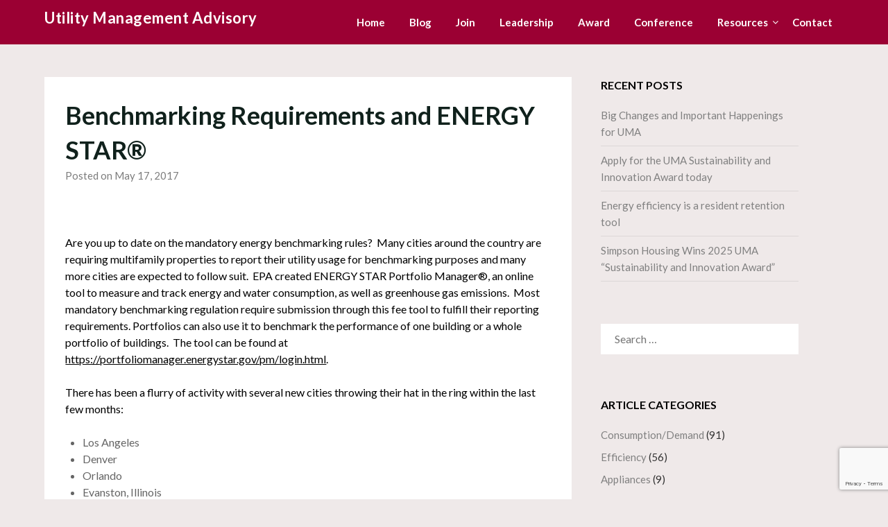

--- FILE ---
content_type: text/html; charset=utf-8
request_url: https://www.google.com/recaptcha/api2/anchor?ar=1&k=6LezVp8aAAAAAFymt6WmsYW1DWL98hjRo1GBr1aY&co=aHR0cHM6Ly91bWFkdmlzb3J5Lm9yZzo0NDM.&hl=en&v=PoyoqOPhxBO7pBk68S4YbpHZ&size=invisible&anchor-ms=20000&execute-ms=30000&cb=lvab69oj3epy
body_size: 48532
content:
<!DOCTYPE HTML><html dir="ltr" lang="en"><head><meta http-equiv="Content-Type" content="text/html; charset=UTF-8">
<meta http-equiv="X-UA-Compatible" content="IE=edge">
<title>reCAPTCHA</title>
<style type="text/css">
/* cyrillic-ext */
@font-face {
  font-family: 'Roboto';
  font-style: normal;
  font-weight: 400;
  font-stretch: 100%;
  src: url(//fonts.gstatic.com/s/roboto/v48/KFO7CnqEu92Fr1ME7kSn66aGLdTylUAMa3GUBHMdazTgWw.woff2) format('woff2');
  unicode-range: U+0460-052F, U+1C80-1C8A, U+20B4, U+2DE0-2DFF, U+A640-A69F, U+FE2E-FE2F;
}
/* cyrillic */
@font-face {
  font-family: 'Roboto';
  font-style: normal;
  font-weight: 400;
  font-stretch: 100%;
  src: url(//fonts.gstatic.com/s/roboto/v48/KFO7CnqEu92Fr1ME7kSn66aGLdTylUAMa3iUBHMdazTgWw.woff2) format('woff2');
  unicode-range: U+0301, U+0400-045F, U+0490-0491, U+04B0-04B1, U+2116;
}
/* greek-ext */
@font-face {
  font-family: 'Roboto';
  font-style: normal;
  font-weight: 400;
  font-stretch: 100%;
  src: url(//fonts.gstatic.com/s/roboto/v48/KFO7CnqEu92Fr1ME7kSn66aGLdTylUAMa3CUBHMdazTgWw.woff2) format('woff2');
  unicode-range: U+1F00-1FFF;
}
/* greek */
@font-face {
  font-family: 'Roboto';
  font-style: normal;
  font-weight: 400;
  font-stretch: 100%;
  src: url(//fonts.gstatic.com/s/roboto/v48/KFO7CnqEu92Fr1ME7kSn66aGLdTylUAMa3-UBHMdazTgWw.woff2) format('woff2');
  unicode-range: U+0370-0377, U+037A-037F, U+0384-038A, U+038C, U+038E-03A1, U+03A3-03FF;
}
/* math */
@font-face {
  font-family: 'Roboto';
  font-style: normal;
  font-weight: 400;
  font-stretch: 100%;
  src: url(//fonts.gstatic.com/s/roboto/v48/KFO7CnqEu92Fr1ME7kSn66aGLdTylUAMawCUBHMdazTgWw.woff2) format('woff2');
  unicode-range: U+0302-0303, U+0305, U+0307-0308, U+0310, U+0312, U+0315, U+031A, U+0326-0327, U+032C, U+032F-0330, U+0332-0333, U+0338, U+033A, U+0346, U+034D, U+0391-03A1, U+03A3-03A9, U+03B1-03C9, U+03D1, U+03D5-03D6, U+03F0-03F1, U+03F4-03F5, U+2016-2017, U+2034-2038, U+203C, U+2040, U+2043, U+2047, U+2050, U+2057, U+205F, U+2070-2071, U+2074-208E, U+2090-209C, U+20D0-20DC, U+20E1, U+20E5-20EF, U+2100-2112, U+2114-2115, U+2117-2121, U+2123-214F, U+2190, U+2192, U+2194-21AE, U+21B0-21E5, U+21F1-21F2, U+21F4-2211, U+2213-2214, U+2216-22FF, U+2308-230B, U+2310, U+2319, U+231C-2321, U+2336-237A, U+237C, U+2395, U+239B-23B7, U+23D0, U+23DC-23E1, U+2474-2475, U+25AF, U+25B3, U+25B7, U+25BD, U+25C1, U+25CA, U+25CC, U+25FB, U+266D-266F, U+27C0-27FF, U+2900-2AFF, U+2B0E-2B11, U+2B30-2B4C, U+2BFE, U+3030, U+FF5B, U+FF5D, U+1D400-1D7FF, U+1EE00-1EEFF;
}
/* symbols */
@font-face {
  font-family: 'Roboto';
  font-style: normal;
  font-weight: 400;
  font-stretch: 100%;
  src: url(//fonts.gstatic.com/s/roboto/v48/KFO7CnqEu92Fr1ME7kSn66aGLdTylUAMaxKUBHMdazTgWw.woff2) format('woff2');
  unicode-range: U+0001-000C, U+000E-001F, U+007F-009F, U+20DD-20E0, U+20E2-20E4, U+2150-218F, U+2190, U+2192, U+2194-2199, U+21AF, U+21E6-21F0, U+21F3, U+2218-2219, U+2299, U+22C4-22C6, U+2300-243F, U+2440-244A, U+2460-24FF, U+25A0-27BF, U+2800-28FF, U+2921-2922, U+2981, U+29BF, U+29EB, U+2B00-2BFF, U+4DC0-4DFF, U+FFF9-FFFB, U+10140-1018E, U+10190-1019C, U+101A0, U+101D0-101FD, U+102E0-102FB, U+10E60-10E7E, U+1D2C0-1D2D3, U+1D2E0-1D37F, U+1F000-1F0FF, U+1F100-1F1AD, U+1F1E6-1F1FF, U+1F30D-1F30F, U+1F315, U+1F31C, U+1F31E, U+1F320-1F32C, U+1F336, U+1F378, U+1F37D, U+1F382, U+1F393-1F39F, U+1F3A7-1F3A8, U+1F3AC-1F3AF, U+1F3C2, U+1F3C4-1F3C6, U+1F3CA-1F3CE, U+1F3D4-1F3E0, U+1F3ED, U+1F3F1-1F3F3, U+1F3F5-1F3F7, U+1F408, U+1F415, U+1F41F, U+1F426, U+1F43F, U+1F441-1F442, U+1F444, U+1F446-1F449, U+1F44C-1F44E, U+1F453, U+1F46A, U+1F47D, U+1F4A3, U+1F4B0, U+1F4B3, U+1F4B9, U+1F4BB, U+1F4BF, U+1F4C8-1F4CB, U+1F4D6, U+1F4DA, U+1F4DF, U+1F4E3-1F4E6, U+1F4EA-1F4ED, U+1F4F7, U+1F4F9-1F4FB, U+1F4FD-1F4FE, U+1F503, U+1F507-1F50B, U+1F50D, U+1F512-1F513, U+1F53E-1F54A, U+1F54F-1F5FA, U+1F610, U+1F650-1F67F, U+1F687, U+1F68D, U+1F691, U+1F694, U+1F698, U+1F6AD, U+1F6B2, U+1F6B9-1F6BA, U+1F6BC, U+1F6C6-1F6CF, U+1F6D3-1F6D7, U+1F6E0-1F6EA, U+1F6F0-1F6F3, U+1F6F7-1F6FC, U+1F700-1F7FF, U+1F800-1F80B, U+1F810-1F847, U+1F850-1F859, U+1F860-1F887, U+1F890-1F8AD, U+1F8B0-1F8BB, U+1F8C0-1F8C1, U+1F900-1F90B, U+1F93B, U+1F946, U+1F984, U+1F996, U+1F9E9, U+1FA00-1FA6F, U+1FA70-1FA7C, U+1FA80-1FA89, U+1FA8F-1FAC6, U+1FACE-1FADC, U+1FADF-1FAE9, U+1FAF0-1FAF8, U+1FB00-1FBFF;
}
/* vietnamese */
@font-face {
  font-family: 'Roboto';
  font-style: normal;
  font-weight: 400;
  font-stretch: 100%;
  src: url(//fonts.gstatic.com/s/roboto/v48/KFO7CnqEu92Fr1ME7kSn66aGLdTylUAMa3OUBHMdazTgWw.woff2) format('woff2');
  unicode-range: U+0102-0103, U+0110-0111, U+0128-0129, U+0168-0169, U+01A0-01A1, U+01AF-01B0, U+0300-0301, U+0303-0304, U+0308-0309, U+0323, U+0329, U+1EA0-1EF9, U+20AB;
}
/* latin-ext */
@font-face {
  font-family: 'Roboto';
  font-style: normal;
  font-weight: 400;
  font-stretch: 100%;
  src: url(//fonts.gstatic.com/s/roboto/v48/KFO7CnqEu92Fr1ME7kSn66aGLdTylUAMa3KUBHMdazTgWw.woff2) format('woff2');
  unicode-range: U+0100-02BA, U+02BD-02C5, U+02C7-02CC, U+02CE-02D7, U+02DD-02FF, U+0304, U+0308, U+0329, U+1D00-1DBF, U+1E00-1E9F, U+1EF2-1EFF, U+2020, U+20A0-20AB, U+20AD-20C0, U+2113, U+2C60-2C7F, U+A720-A7FF;
}
/* latin */
@font-face {
  font-family: 'Roboto';
  font-style: normal;
  font-weight: 400;
  font-stretch: 100%;
  src: url(//fonts.gstatic.com/s/roboto/v48/KFO7CnqEu92Fr1ME7kSn66aGLdTylUAMa3yUBHMdazQ.woff2) format('woff2');
  unicode-range: U+0000-00FF, U+0131, U+0152-0153, U+02BB-02BC, U+02C6, U+02DA, U+02DC, U+0304, U+0308, U+0329, U+2000-206F, U+20AC, U+2122, U+2191, U+2193, U+2212, U+2215, U+FEFF, U+FFFD;
}
/* cyrillic-ext */
@font-face {
  font-family: 'Roboto';
  font-style: normal;
  font-weight: 500;
  font-stretch: 100%;
  src: url(//fonts.gstatic.com/s/roboto/v48/KFO7CnqEu92Fr1ME7kSn66aGLdTylUAMa3GUBHMdazTgWw.woff2) format('woff2');
  unicode-range: U+0460-052F, U+1C80-1C8A, U+20B4, U+2DE0-2DFF, U+A640-A69F, U+FE2E-FE2F;
}
/* cyrillic */
@font-face {
  font-family: 'Roboto';
  font-style: normal;
  font-weight: 500;
  font-stretch: 100%;
  src: url(//fonts.gstatic.com/s/roboto/v48/KFO7CnqEu92Fr1ME7kSn66aGLdTylUAMa3iUBHMdazTgWw.woff2) format('woff2');
  unicode-range: U+0301, U+0400-045F, U+0490-0491, U+04B0-04B1, U+2116;
}
/* greek-ext */
@font-face {
  font-family: 'Roboto';
  font-style: normal;
  font-weight: 500;
  font-stretch: 100%;
  src: url(//fonts.gstatic.com/s/roboto/v48/KFO7CnqEu92Fr1ME7kSn66aGLdTylUAMa3CUBHMdazTgWw.woff2) format('woff2');
  unicode-range: U+1F00-1FFF;
}
/* greek */
@font-face {
  font-family: 'Roboto';
  font-style: normal;
  font-weight: 500;
  font-stretch: 100%;
  src: url(//fonts.gstatic.com/s/roboto/v48/KFO7CnqEu92Fr1ME7kSn66aGLdTylUAMa3-UBHMdazTgWw.woff2) format('woff2');
  unicode-range: U+0370-0377, U+037A-037F, U+0384-038A, U+038C, U+038E-03A1, U+03A3-03FF;
}
/* math */
@font-face {
  font-family: 'Roboto';
  font-style: normal;
  font-weight: 500;
  font-stretch: 100%;
  src: url(//fonts.gstatic.com/s/roboto/v48/KFO7CnqEu92Fr1ME7kSn66aGLdTylUAMawCUBHMdazTgWw.woff2) format('woff2');
  unicode-range: U+0302-0303, U+0305, U+0307-0308, U+0310, U+0312, U+0315, U+031A, U+0326-0327, U+032C, U+032F-0330, U+0332-0333, U+0338, U+033A, U+0346, U+034D, U+0391-03A1, U+03A3-03A9, U+03B1-03C9, U+03D1, U+03D5-03D6, U+03F0-03F1, U+03F4-03F5, U+2016-2017, U+2034-2038, U+203C, U+2040, U+2043, U+2047, U+2050, U+2057, U+205F, U+2070-2071, U+2074-208E, U+2090-209C, U+20D0-20DC, U+20E1, U+20E5-20EF, U+2100-2112, U+2114-2115, U+2117-2121, U+2123-214F, U+2190, U+2192, U+2194-21AE, U+21B0-21E5, U+21F1-21F2, U+21F4-2211, U+2213-2214, U+2216-22FF, U+2308-230B, U+2310, U+2319, U+231C-2321, U+2336-237A, U+237C, U+2395, U+239B-23B7, U+23D0, U+23DC-23E1, U+2474-2475, U+25AF, U+25B3, U+25B7, U+25BD, U+25C1, U+25CA, U+25CC, U+25FB, U+266D-266F, U+27C0-27FF, U+2900-2AFF, U+2B0E-2B11, U+2B30-2B4C, U+2BFE, U+3030, U+FF5B, U+FF5D, U+1D400-1D7FF, U+1EE00-1EEFF;
}
/* symbols */
@font-face {
  font-family: 'Roboto';
  font-style: normal;
  font-weight: 500;
  font-stretch: 100%;
  src: url(//fonts.gstatic.com/s/roboto/v48/KFO7CnqEu92Fr1ME7kSn66aGLdTylUAMaxKUBHMdazTgWw.woff2) format('woff2');
  unicode-range: U+0001-000C, U+000E-001F, U+007F-009F, U+20DD-20E0, U+20E2-20E4, U+2150-218F, U+2190, U+2192, U+2194-2199, U+21AF, U+21E6-21F0, U+21F3, U+2218-2219, U+2299, U+22C4-22C6, U+2300-243F, U+2440-244A, U+2460-24FF, U+25A0-27BF, U+2800-28FF, U+2921-2922, U+2981, U+29BF, U+29EB, U+2B00-2BFF, U+4DC0-4DFF, U+FFF9-FFFB, U+10140-1018E, U+10190-1019C, U+101A0, U+101D0-101FD, U+102E0-102FB, U+10E60-10E7E, U+1D2C0-1D2D3, U+1D2E0-1D37F, U+1F000-1F0FF, U+1F100-1F1AD, U+1F1E6-1F1FF, U+1F30D-1F30F, U+1F315, U+1F31C, U+1F31E, U+1F320-1F32C, U+1F336, U+1F378, U+1F37D, U+1F382, U+1F393-1F39F, U+1F3A7-1F3A8, U+1F3AC-1F3AF, U+1F3C2, U+1F3C4-1F3C6, U+1F3CA-1F3CE, U+1F3D4-1F3E0, U+1F3ED, U+1F3F1-1F3F3, U+1F3F5-1F3F7, U+1F408, U+1F415, U+1F41F, U+1F426, U+1F43F, U+1F441-1F442, U+1F444, U+1F446-1F449, U+1F44C-1F44E, U+1F453, U+1F46A, U+1F47D, U+1F4A3, U+1F4B0, U+1F4B3, U+1F4B9, U+1F4BB, U+1F4BF, U+1F4C8-1F4CB, U+1F4D6, U+1F4DA, U+1F4DF, U+1F4E3-1F4E6, U+1F4EA-1F4ED, U+1F4F7, U+1F4F9-1F4FB, U+1F4FD-1F4FE, U+1F503, U+1F507-1F50B, U+1F50D, U+1F512-1F513, U+1F53E-1F54A, U+1F54F-1F5FA, U+1F610, U+1F650-1F67F, U+1F687, U+1F68D, U+1F691, U+1F694, U+1F698, U+1F6AD, U+1F6B2, U+1F6B9-1F6BA, U+1F6BC, U+1F6C6-1F6CF, U+1F6D3-1F6D7, U+1F6E0-1F6EA, U+1F6F0-1F6F3, U+1F6F7-1F6FC, U+1F700-1F7FF, U+1F800-1F80B, U+1F810-1F847, U+1F850-1F859, U+1F860-1F887, U+1F890-1F8AD, U+1F8B0-1F8BB, U+1F8C0-1F8C1, U+1F900-1F90B, U+1F93B, U+1F946, U+1F984, U+1F996, U+1F9E9, U+1FA00-1FA6F, U+1FA70-1FA7C, U+1FA80-1FA89, U+1FA8F-1FAC6, U+1FACE-1FADC, U+1FADF-1FAE9, U+1FAF0-1FAF8, U+1FB00-1FBFF;
}
/* vietnamese */
@font-face {
  font-family: 'Roboto';
  font-style: normal;
  font-weight: 500;
  font-stretch: 100%;
  src: url(//fonts.gstatic.com/s/roboto/v48/KFO7CnqEu92Fr1ME7kSn66aGLdTylUAMa3OUBHMdazTgWw.woff2) format('woff2');
  unicode-range: U+0102-0103, U+0110-0111, U+0128-0129, U+0168-0169, U+01A0-01A1, U+01AF-01B0, U+0300-0301, U+0303-0304, U+0308-0309, U+0323, U+0329, U+1EA0-1EF9, U+20AB;
}
/* latin-ext */
@font-face {
  font-family: 'Roboto';
  font-style: normal;
  font-weight: 500;
  font-stretch: 100%;
  src: url(//fonts.gstatic.com/s/roboto/v48/KFO7CnqEu92Fr1ME7kSn66aGLdTylUAMa3KUBHMdazTgWw.woff2) format('woff2');
  unicode-range: U+0100-02BA, U+02BD-02C5, U+02C7-02CC, U+02CE-02D7, U+02DD-02FF, U+0304, U+0308, U+0329, U+1D00-1DBF, U+1E00-1E9F, U+1EF2-1EFF, U+2020, U+20A0-20AB, U+20AD-20C0, U+2113, U+2C60-2C7F, U+A720-A7FF;
}
/* latin */
@font-face {
  font-family: 'Roboto';
  font-style: normal;
  font-weight: 500;
  font-stretch: 100%;
  src: url(//fonts.gstatic.com/s/roboto/v48/KFO7CnqEu92Fr1ME7kSn66aGLdTylUAMa3yUBHMdazQ.woff2) format('woff2');
  unicode-range: U+0000-00FF, U+0131, U+0152-0153, U+02BB-02BC, U+02C6, U+02DA, U+02DC, U+0304, U+0308, U+0329, U+2000-206F, U+20AC, U+2122, U+2191, U+2193, U+2212, U+2215, U+FEFF, U+FFFD;
}
/* cyrillic-ext */
@font-face {
  font-family: 'Roboto';
  font-style: normal;
  font-weight: 900;
  font-stretch: 100%;
  src: url(//fonts.gstatic.com/s/roboto/v48/KFO7CnqEu92Fr1ME7kSn66aGLdTylUAMa3GUBHMdazTgWw.woff2) format('woff2');
  unicode-range: U+0460-052F, U+1C80-1C8A, U+20B4, U+2DE0-2DFF, U+A640-A69F, U+FE2E-FE2F;
}
/* cyrillic */
@font-face {
  font-family: 'Roboto';
  font-style: normal;
  font-weight: 900;
  font-stretch: 100%;
  src: url(//fonts.gstatic.com/s/roboto/v48/KFO7CnqEu92Fr1ME7kSn66aGLdTylUAMa3iUBHMdazTgWw.woff2) format('woff2');
  unicode-range: U+0301, U+0400-045F, U+0490-0491, U+04B0-04B1, U+2116;
}
/* greek-ext */
@font-face {
  font-family: 'Roboto';
  font-style: normal;
  font-weight: 900;
  font-stretch: 100%;
  src: url(//fonts.gstatic.com/s/roboto/v48/KFO7CnqEu92Fr1ME7kSn66aGLdTylUAMa3CUBHMdazTgWw.woff2) format('woff2');
  unicode-range: U+1F00-1FFF;
}
/* greek */
@font-face {
  font-family: 'Roboto';
  font-style: normal;
  font-weight: 900;
  font-stretch: 100%;
  src: url(//fonts.gstatic.com/s/roboto/v48/KFO7CnqEu92Fr1ME7kSn66aGLdTylUAMa3-UBHMdazTgWw.woff2) format('woff2');
  unicode-range: U+0370-0377, U+037A-037F, U+0384-038A, U+038C, U+038E-03A1, U+03A3-03FF;
}
/* math */
@font-face {
  font-family: 'Roboto';
  font-style: normal;
  font-weight: 900;
  font-stretch: 100%;
  src: url(//fonts.gstatic.com/s/roboto/v48/KFO7CnqEu92Fr1ME7kSn66aGLdTylUAMawCUBHMdazTgWw.woff2) format('woff2');
  unicode-range: U+0302-0303, U+0305, U+0307-0308, U+0310, U+0312, U+0315, U+031A, U+0326-0327, U+032C, U+032F-0330, U+0332-0333, U+0338, U+033A, U+0346, U+034D, U+0391-03A1, U+03A3-03A9, U+03B1-03C9, U+03D1, U+03D5-03D6, U+03F0-03F1, U+03F4-03F5, U+2016-2017, U+2034-2038, U+203C, U+2040, U+2043, U+2047, U+2050, U+2057, U+205F, U+2070-2071, U+2074-208E, U+2090-209C, U+20D0-20DC, U+20E1, U+20E5-20EF, U+2100-2112, U+2114-2115, U+2117-2121, U+2123-214F, U+2190, U+2192, U+2194-21AE, U+21B0-21E5, U+21F1-21F2, U+21F4-2211, U+2213-2214, U+2216-22FF, U+2308-230B, U+2310, U+2319, U+231C-2321, U+2336-237A, U+237C, U+2395, U+239B-23B7, U+23D0, U+23DC-23E1, U+2474-2475, U+25AF, U+25B3, U+25B7, U+25BD, U+25C1, U+25CA, U+25CC, U+25FB, U+266D-266F, U+27C0-27FF, U+2900-2AFF, U+2B0E-2B11, U+2B30-2B4C, U+2BFE, U+3030, U+FF5B, U+FF5D, U+1D400-1D7FF, U+1EE00-1EEFF;
}
/* symbols */
@font-face {
  font-family: 'Roboto';
  font-style: normal;
  font-weight: 900;
  font-stretch: 100%;
  src: url(//fonts.gstatic.com/s/roboto/v48/KFO7CnqEu92Fr1ME7kSn66aGLdTylUAMaxKUBHMdazTgWw.woff2) format('woff2');
  unicode-range: U+0001-000C, U+000E-001F, U+007F-009F, U+20DD-20E0, U+20E2-20E4, U+2150-218F, U+2190, U+2192, U+2194-2199, U+21AF, U+21E6-21F0, U+21F3, U+2218-2219, U+2299, U+22C4-22C6, U+2300-243F, U+2440-244A, U+2460-24FF, U+25A0-27BF, U+2800-28FF, U+2921-2922, U+2981, U+29BF, U+29EB, U+2B00-2BFF, U+4DC0-4DFF, U+FFF9-FFFB, U+10140-1018E, U+10190-1019C, U+101A0, U+101D0-101FD, U+102E0-102FB, U+10E60-10E7E, U+1D2C0-1D2D3, U+1D2E0-1D37F, U+1F000-1F0FF, U+1F100-1F1AD, U+1F1E6-1F1FF, U+1F30D-1F30F, U+1F315, U+1F31C, U+1F31E, U+1F320-1F32C, U+1F336, U+1F378, U+1F37D, U+1F382, U+1F393-1F39F, U+1F3A7-1F3A8, U+1F3AC-1F3AF, U+1F3C2, U+1F3C4-1F3C6, U+1F3CA-1F3CE, U+1F3D4-1F3E0, U+1F3ED, U+1F3F1-1F3F3, U+1F3F5-1F3F7, U+1F408, U+1F415, U+1F41F, U+1F426, U+1F43F, U+1F441-1F442, U+1F444, U+1F446-1F449, U+1F44C-1F44E, U+1F453, U+1F46A, U+1F47D, U+1F4A3, U+1F4B0, U+1F4B3, U+1F4B9, U+1F4BB, U+1F4BF, U+1F4C8-1F4CB, U+1F4D6, U+1F4DA, U+1F4DF, U+1F4E3-1F4E6, U+1F4EA-1F4ED, U+1F4F7, U+1F4F9-1F4FB, U+1F4FD-1F4FE, U+1F503, U+1F507-1F50B, U+1F50D, U+1F512-1F513, U+1F53E-1F54A, U+1F54F-1F5FA, U+1F610, U+1F650-1F67F, U+1F687, U+1F68D, U+1F691, U+1F694, U+1F698, U+1F6AD, U+1F6B2, U+1F6B9-1F6BA, U+1F6BC, U+1F6C6-1F6CF, U+1F6D3-1F6D7, U+1F6E0-1F6EA, U+1F6F0-1F6F3, U+1F6F7-1F6FC, U+1F700-1F7FF, U+1F800-1F80B, U+1F810-1F847, U+1F850-1F859, U+1F860-1F887, U+1F890-1F8AD, U+1F8B0-1F8BB, U+1F8C0-1F8C1, U+1F900-1F90B, U+1F93B, U+1F946, U+1F984, U+1F996, U+1F9E9, U+1FA00-1FA6F, U+1FA70-1FA7C, U+1FA80-1FA89, U+1FA8F-1FAC6, U+1FACE-1FADC, U+1FADF-1FAE9, U+1FAF0-1FAF8, U+1FB00-1FBFF;
}
/* vietnamese */
@font-face {
  font-family: 'Roboto';
  font-style: normal;
  font-weight: 900;
  font-stretch: 100%;
  src: url(//fonts.gstatic.com/s/roboto/v48/KFO7CnqEu92Fr1ME7kSn66aGLdTylUAMa3OUBHMdazTgWw.woff2) format('woff2');
  unicode-range: U+0102-0103, U+0110-0111, U+0128-0129, U+0168-0169, U+01A0-01A1, U+01AF-01B0, U+0300-0301, U+0303-0304, U+0308-0309, U+0323, U+0329, U+1EA0-1EF9, U+20AB;
}
/* latin-ext */
@font-face {
  font-family: 'Roboto';
  font-style: normal;
  font-weight: 900;
  font-stretch: 100%;
  src: url(//fonts.gstatic.com/s/roboto/v48/KFO7CnqEu92Fr1ME7kSn66aGLdTylUAMa3KUBHMdazTgWw.woff2) format('woff2');
  unicode-range: U+0100-02BA, U+02BD-02C5, U+02C7-02CC, U+02CE-02D7, U+02DD-02FF, U+0304, U+0308, U+0329, U+1D00-1DBF, U+1E00-1E9F, U+1EF2-1EFF, U+2020, U+20A0-20AB, U+20AD-20C0, U+2113, U+2C60-2C7F, U+A720-A7FF;
}
/* latin */
@font-face {
  font-family: 'Roboto';
  font-style: normal;
  font-weight: 900;
  font-stretch: 100%;
  src: url(//fonts.gstatic.com/s/roboto/v48/KFO7CnqEu92Fr1ME7kSn66aGLdTylUAMa3yUBHMdazQ.woff2) format('woff2');
  unicode-range: U+0000-00FF, U+0131, U+0152-0153, U+02BB-02BC, U+02C6, U+02DA, U+02DC, U+0304, U+0308, U+0329, U+2000-206F, U+20AC, U+2122, U+2191, U+2193, U+2212, U+2215, U+FEFF, U+FFFD;
}

</style>
<link rel="stylesheet" type="text/css" href="https://www.gstatic.com/recaptcha/releases/PoyoqOPhxBO7pBk68S4YbpHZ/styles__ltr.css">
<script nonce="QEFiBdbF2GhYozJNHxv4pA" type="text/javascript">window['__recaptcha_api'] = 'https://www.google.com/recaptcha/api2/';</script>
<script type="text/javascript" src="https://www.gstatic.com/recaptcha/releases/PoyoqOPhxBO7pBk68S4YbpHZ/recaptcha__en.js" nonce="QEFiBdbF2GhYozJNHxv4pA">
      
    </script></head>
<body><div id="rc-anchor-alert" class="rc-anchor-alert"></div>
<input type="hidden" id="recaptcha-token" value="[base64]">
<script type="text/javascript" nonce="QEFiBdbF2GhYozJNHxv4pA">
      recaptcha.anchor.Main.init("[\x22ainput\x22,[\x22bgdata\x22,\x22\x22,\[base64]/[base64]/[base64]/[base64]/[base64]/[base64]/KGcoTywyNTMsTy5PKSxVRyhPLEMpKTpnKE8sMjUzLEMpLE8pKSxsKSksTykpfSxieT1mdW5jdGlvbihDLE8sdSxsKXtmb3IobD0odT1SKEMpLDApO08+MDtPLS0pbD1sPDw4fFooQyk7ZyhDLHUsbCl9LFVHPWZ1bmN0aW9uKEMsTyl7Qy5pLmxlbmd0aD4xMDQ/[base64]/[base64]/[base64]/[base64]/[base64]/[base64]/[base64]\\u003d\x22,\[base64]\\u003d\x22,\x22w5xbw5/Ct0nCvkEVPDjDpsKAe8K8w6U7w5rDkWDDk2EXw5LCrEXCqsOKKGQwBgJIUljDg0V8wq7Dh1LDjcO+w7rDoC3DhMO2XsKywp7CicO0EMOIJQPDtTQiQsOvXEzDisOCU8KMLsKMw5/[base64]/BHTCpMKpQ0PCrcK1dMKfdcO1wpdpacKOc3IDw4HDpGDDjgwNw4UPRTVIw6tjwrXDsk/DmQEoFEV9w7vDu8KDw58xwoc2CsKewqMvwqvCucO2w7vDpSzDgsOIw6TCpFICDS/CrcOSw7FTbMO7w4FDw7PCsSV0w7Vdbkd/OMOjwp9LwoDChsKew4puecK1OcObVcKpInxMw54Xw4/Co8ORw6vCoWTCjlxoRkoow4rCoCUJw693DcKbwqBUZsOIOSdKeFAYUsKgwqrCgRsVKMKxwpxjSsOaEcKAwoDDrGsyw5/ClMK3wpNgw6IxRcOHwqrCtxTCjcKywrnDisOee8KcTifDuDHCnjPDq8KVwoHCo8OBw71Wwqs/[base64]/[base64]/[base64]/Cg8Kzw77DmcO6fCNewqrCnnsJfMObJj9xw61Swo3Cum7CtVjDn0XCpMOawp4Ww4FWwonCuMOTccOgUgLCkcKNwoQmw4Bow5dbw79/w40gwoZ/wp4sLGpvw5EQM0MscRrCg10dw7XDucKiw57Ct8K+UcO6GcOgw7VcwoZgV2XCiDtLE3UBwpDCpwUAw5LDocKyw70QRiBew4/CqMK8TC3ChsKfB8KcDSXDrGE7Li/Dj8Obc086QMKQNGfDj8KzcsKWZCnDvCw6w6/DgcOpNcKQwpPCjirDrcKwGGvCvxNqw6Z/wpFdwqRZcMKQAlIUcwEew58bOw3DtMKSb8KEwr3DkMKXwpNRXw/DmF/DvXddeS3Dg8ODNMKmwqEsDcKrEcK3GMKQw4I9CnoNaUDCvcObw4ZpwrDCvcKRw59ywrMkw5RNG8Kxw4g2RMK9w4kYAG7Dt0RjLzHDq2rCgB4kw67Clw3DrcK1w5XCnCIpTcKtZTcWdcOdWMOAwofCiMO/[base64]/CgGHCrAvCr3TDvlIkGsKWMMKRwo7ChTXDnlDDosK1fzbDk8KFLcOhwpTDrMKDeMOMO8KTw64KElYrw6TDtHfCmsKqw5bCqR/[base64]/[base64]/CtcOldgXDgsOtwqrDrUQRw5BiwrNtC8Kaw50UworCry8feg9/wqHDnRfCvF0Kwr4xwqPDo8K/W8K8wqEvw7x0VcONw7x/wpgUwprDlxTCu8KMw4ZVNDp0w5hHJhnDgFrDughfIDtPw4RhJU9zwosCAMO0RsKMwqvDv2rDssKewpzDsMKawqFzeyzCqV1IwqgFYsOSwq7CkEtXCE3CrMK+ZMOOKy8vw4XDrgvCnVQQwqVKwqPCucOzTm1XGlBRScOWUMK/[base64]/[base64]/DrcKNR8KOfcKyw45Awph+wrrCiMKCwoXCiMKnwoMHwprCm8OZwojDpy3DlAZvDgoWaih2w5NGA8Ofwq8hwoTCklJSFFzDlwoqw6QZwpRhw6HDmy/CnFAbw63CuXoPwobCmQrCjXNJwoVzw4ggw44/SHPCo8KrVMOrwrLCl8KYwqcKwoARc1Y0Di9mQQzCiDE+IsOXw5DClVAqC1zCrAw/RsKuw7XDiMKQQ8Oxw4p+w50Jwp3ChzxiwpRVJRlVUyMIIsOfDMKPw7RPwrvDp8KTwqtWA8KKwrlbUcOJwpw2KR0DwqxQw4nCrcOiNMO5wrHDqcOJw5zCvsOFQmkvOSPCpztfL8OXw43ClRfClj3CjwHDscOlw7gsMR/CvVbCrcKWO8OCwoIewrIpw7XCo8OFwqZMXj7Cvh5EcRAJwonDmcKbPsOXwojCpR1ZwrdXLDjDmMKlRcOkMcKxZ8KOw7/Ck0N+w4zCncKcwrZjwoLDtkfDhcK+QMOCw6dpwpjCsizCl2pEQArCosKIwoB9UGrCkF7DocK/V2zDsh82MQbDsCfChcKVw50mZwJGAMO/w5zCvm5+woHCi8O9w4RHwpZSw7Qgwq0XH8Kewq3CtMOdw64nDCozX8KIfVfCjMK+L8KWw7g+wpFXw6BQT2UkwqXDs8OVw77DsF8lw5t9w4Uhw6YpwpjCrU7CpBPDtMKuTk/CrMOxY37CncO4bHLDucOzM2d4Jy9/wrrDnE4EwqAkwrRxw4gwwqNCa23DkH0VEsOcw4fCocOOesKuXRDDpgMew7gmwo3DsMO3cl0Dw5zDm8KCEmzDgMKRw5nCuGzDg8ORwp4QBMKTw4VeZRvDtMKUwrrDmx/CiTDDucKQHWfCpcO7QXTDjMKEw5E3wrXCnixGwpLCnHLDnGjDtcO+w7LCkGwIwqHDi8KuwrLDkFzCn8K2w6/DoMOfbsKYYiY9IsOpflJjLlQMw7pfw6fCqzjCnUfCgMOwTwXDph/Ck8OKEMK4wqLCk8Ofw5Qkw7rDiFbCkmIRVEUGw7jDhjzDq8O5w7HCksKud8Osw5crISBiwpQqWGdkFnx1EMOsJT3DlMKQOCQMw5M2wpHDrMOOWMK4dGDCkj9kw4UyBCrCnn9EWMO6w63DoEjCjUVVQ8OqbiZVwpPDkUBbw5w4bsOowqPCp8OIGcOZwobCuw/DvHJww49pw5bDqMO7wrV6MMKpw7rDqsKDw6AYJ8KbVMOWDXHChyTCiMKow41nV8O6d8Krw7cHJ8KIwpfCqEI0wrDDsCbCnA0IJwltwrwTQsKHw7nDnXTDlsKfwrLDl0woHMOEB8KfGmrDpxfCiBtwKnzDnVxXAcOGXVPDosOqwqt+Lm/[base64]/[base64]/CvUopw4HCqMKRGgYAwrMIBMKrCsKxwrIJO1TCqz1bRcO0Xy/DnsKZW8KIBAbCg0HDlMOKJAsrw7sAwpXCrS3DmyXCow3DhsOdwoLChsODY8OVw68dD8Ksw6hPwrxjTMOuGizCmwYCwqHDrsKDw6vDomTCjU3CphZBFcOzaMK4VzDDj8ODw4dWw408HRrDiy7CocKKwpXCt8KiwoTDo8Kbw7TCoy/DkCAiMSjDugJqw4zCjMOVUX4WOFR2w6LCmMKXw58/acKtWsOOIn4AwpPDj8OcwofDlcKDWynCoMKGw61pw5/Cgy8zK8K0wr5xIT/[base64]/wrwfwrMYFMKBD8KzUXnCpHfCkzchw5teflXCvcKMwpXCvcOrw6bCiMO7w4Q2wopEwqHCosOxwr3CgcOowrkKw6TCnlHCrzF8w5rDrMKBwq/Dt8OtwrDChcKoEVbDj8KSX1FRMcKlLsKiJirCpMKJwqtCw5HCvsOOwoLDmggAR8KNHcK0wp/CrMK5bCbCkAJSw43DisKnwozDq8OIwocpw50pw6fDu8KXw7LCksKcQMKQHRvCjsKRUsKVTn3ChMKbFADDicODHEfDg8KzZMOeN8OWw405wqkkwrF2w6rDpx3CsMKWXsK6w4/[base64]/DnDxcwpIMw7rChcOBZTQ0TcO4HibDgXnCtil5DAM7woUow5vCh1vDqS7DnXJLwqXCjjjDk3JIwrohwr3CrnTDosKqw6pkE25EbMKvw7/Cm8KVw6PDjMO4w4LCmmV1KcOGwrt0w6XDl8KYF3pHwqXDt24iWMK2w6HDp8OrKsOkwrcCKMOSLMKIZHFbw404H8K2w7TDjhTCqMOgGj0TQhc3w5/[base64]/CpE/CucKdZmvDncK+wpYZJ1DCmMKLBMONLcKhwqHCmcKZaDnCi3DCnsOcw45hwocww6VMfl4FfBh1wpHCjR7Dqx1YZRx1w6EqUQAfH8OLfV9xw7MCPAsqwo4lUcKxccKofhbCjEvDiMKRwqfDlWXCv8OhEyc0AUXCi8K6w6zDgsK/XMOHDcO5w4LCh0fDrMKwAmvChsO/MsKswr7CgcOLfC/ChHXDlVLDjsOncsOtQ8O6XcO1wqkrT8OqwqHCoMOuWjXCmR8hwrDClGgawpBGw73DnMKdw7EzIsK1wq/DpX/CrWjDtMKscV1tccKqw4fDk8KWSlt3w67DlsKwwr5mKMOOw5DDvUoPwqjDlxRowoHDlysbwql8NcKDwp8/w61AUMOGRWjCuitEJ8KQwofCj8OFw5fCr8Orw6dOdzbCqsO9wpzCsRRicsO5w5JARsKaw6tHbcKEw77DoBs/w5hzwq3DinxDYMKVwrvDg8OlcMKcwrbDosO5a8KvwpXDhHJPCDIxfiLCjcONw4VdP8O7CUN0w6/[base64]/[base64]/CicOiw6nDqMKxCUIwwpPCtMOdwp/DmyZEw4HDhcKHw7DCrCEow4FEJcKlfwrCpMKlw7kBX8OpCQXDvm1YPUV9QMKxwodnLQ/ClHPChTgzNQxOFj/DpMOew5/CjFPCmX4JeiAiw78YM1oLwoHCpcKBwp9qw75Sw7TDtMKew7Y9wp4vw73DlSvCmWPDncKowrHCuTfCqkLDtsOjwrEVwo9JwrNRFcOawrPDq3IRBMKCwpMFTcOXJsOyd8KmcCp6MMKpAcOyaFABbXlVw4l1w4vDiikAasK+WFEJwrx2HVrCpjvDicOQwqFowpDDrsK0wo/DkVfDimQLwrcHYMKiw4Juw7XDsMODEcKXw5XCridAw5saMMKqw4F/enNIw5DCucK3DsKSwoc/TC3DhMOsYMKuwovCh8ODwqUiOMONwpPClsKaWcKCXzrDiMO5wovCnhzDlEnCqsOkwo3DpcOre8OWw47Cj8KORCbChkXDpHbDjMOswowdwpnCjgR/[base64]/DucKAPA/[base64]/[base64]/[base64]/em7DnBnDk8KKQ8KMKsOVE3/DuWB1XFE6RcODw5I8wqjDhRsPHWRWFcOAwoVMT39weRF/wodowrlwJEB/VMKzw4pSwqQ0SntsKUlfLwLCvMOVNmQowrHCs8OzJsKOEmnDuAbCriQqSATCuMK7UsKLDcOvwp/DjlzDrDlkwp3DmQnCvcKZwociV8OUw5Ntwr5mwpnDsMK8wrbDu8KBPsOfbQoVO8OVIWYlWsK4w7rDpBfCm8OOwqTCj8OPEhjCpRM4fsO6MCXDh8OcP8OMY1DCu8OrQsOXBsKewrvDpQUDw5QUwpjDmsOdwo1yeR/[base64]/[base64]/CpyvChcOIw4nCn8Kdwq4JQhDCllVYZMOLZcK2TsKsMMKqfsOpwppqUhTDpMKOVMOBUAUtEcKNw4g2w6PCv8KcwpISw7LDj8OOw5/DmBRyZ3xoaShtJxzDm8O1w7DCsMO0Og4BJiHCosKgOXQKw6h4REJ6wqcXeRQLNcOcwrvDsVI/bMK1Y8KEV8Ojw6NQw6PDuCZ9w4bDpsOwZ8KjM8KACcK8wrk3Qz3CvWfCocK4XcONPDrDnGkEdyZ3wrYMw7LCh8K5w64gecOuwrglw4TCnQlLwqrDvSvDuMKOBgJcwr53AV1Qw4/CjXzDiMKODMK5aQd1UcOqwrvCoSTCgsKhW8KRwqzCvVPDuk58LMKvJGXCicK3w5gLwq3DujHDj1F0w5x/[base64]/[base64]/DvsOaw73CusKbwpLCusKyw7VGa8KJU3hmw4RGcmIyw7Vhwo3Du8OCwrJDVMK+VsOOX8KTTFLDllHDsx9+w7jCqsOCPRIuUEzDuwQGeU/[base64]/NR8+EMOybR5AXMOqEMK5w6zDssKJQT7CtsKLR0lsYmVIw5jCnynDknjDqAEtQ8KUBTDCl1o6ZsKEFcKVB8OQw4LDisK/AEUpw5/Co8OGw784WA5zXDXChSdCw5PCvMKFUVrConlnNUTDphbDrsK+PB5AZ0vCkmJPw68ZwrzCmMKew4rDtVLCvsKeDsO3wqfCsDB7w6zCjXDDiUBmf1nDojhZwqweLsO0w6Auw59Qwp0Lw6EVw79gK8Klw5k0w5rDjzUgCTfClMKDZsO/[base64]/CrDbDnT/[base64]/Dq1RmYMO4w7EjcsK1wqgCT3bDuMOQPiZmKcOCw7zDrADCkgsnDm1Xw4zCrsOaS8OOw51QwqFzwrQ8wqhJXsKiw4LDtcOWfDHDscK8wrfDgcOIb0bDtMKbw7zCo3DDvTjDq8ODRkctQsKkwpZ2w5DDlADCgsO6VcOxSQLCpy3DmMKkbMKZdBAkw44mXcO9wrs6DcK/Jj8ywr3CkcKLwpRGwrQ2RVvDp3UAwpnDhcOfwojDlsKDwqNzLSHCqcKSAi0Nw4zDi8OFWj0TcsOjwpHDn0nDhcO/Zzcewr/CkcO6IsO6ZRbCocOew6HDgcOjw7DDn2U5w5t4RlB9woFWTm8bAkLDssOqOXrDtEjCmmvDpsOuLnLCscKMGjfCnFfCoXFLIsOMwo3Cg2/[base64]/Dk2kNw5gOSRnCuBhdwpzDnA7CmELDs8KWEWLDu8OTwqnCicKGw6YDaRUjw4wtFsO2XcO6BkvCncK5wrXCgsOnMMOGwpk8AcOIwqnDocK6w75IFcOXRMKZC0bCvsKNw6N9wo9FwqbDqWfCuMO6w63CmTjDt8KOwqvDmsKfYcO0SwwRw6jCvSF7e8KWwq/Ck8K0w5fCrcKYCcKww5/DnMKZU8OEwrPDo8KbwrjDozQxKUkNw6vCnwTCjlgXw6lBGxNDwoEpQ8OxwpIxwqXDpsKdO8KmNWRoa2DDvsKKLwVDZcKPwr8sC8Ohw4DCh1IZLsKiNcOowqXDjxDDo8K2w4xlCsKYwoPDlxRbwrTCmsOQwroqIS15ZMO+TFPCmlB7w6UWw6LChXPCnB/DjcO7w5MTwrXCpUjCgMKQwoLCgxrDgMOIa8O8w7cjZ17Cl8KuU2Mgwrhpw6vCgsKow7/[base64]/[base64]/DhQTCu8OnCHtUw5bDjsO/PU/ClcKDZ8O9wrhmwpzDt8OxwpHCpsOqw6rCt8OjGcKVUkvDgcKYVCpDw5rCnATCjMKaVcK+w656w5PCrcOYw7l/wpzDjFMJYsOqw50QUEA0TGk7TH4+cMOJw519XxTDpFzCtzNjH2HCo8Khw7RzcCtkwpFbGUgkFlZ7w4h6wosQwrIYw6bCiAHDoGDCuBfCtWDDq3JTT24bKSXDpQx8NMOOwr3Dk2bCvcKVeMOaKcO/w7nCtsKZCMKvwr1WwoDDi3TCoMKcd2M8IRpmwqMkUF41w5Idw6Z8HsKiO8O5woMCF2TCjhjDmU/CmMOmwpVcdiphwoDDicK1MsOcL8KzwqXCpMK3clJ+CCTCkGrCqMKAHcOZYsKPV2/CpMKkF8OFeMKjVMOVw4HDhnjDqXQNNcOJwrXCsETDoAcDwoHDmsOLw5TCscKCCFLCo8KEwoMDw43DqcOOw6nDsGfDssKAwrLCojbCqsKww7XDl3zDnMOzQgnCqMKIwqHCtmbDkCXCqAMhw49YDMO2UsOewrXDgjfCgcOyw5F4EsK5wqDCncKMVWoXwoLDjH/[base64]/w77Cs8Ohw7zCvSLDs2Zzw5zCoMKiw7wIw4HCjcKlZsODD8KYw4LCgsO6CiwdJW7Co8OsD8OBwooXIcKMKm/[base64]/DtRMNHMOSDsKVw6JvwozDjMKzO27DpnB/[base64]/DjMKow4XDl8OmMmAYw7wwakbDix/[base64]/DhMKIFcOqwpXCrFbDhcKfw5haw7TCnxDColPClMO8bsOHw6kmdMOkw7zDp8O7w6lVworDiWbDrQBFDhNvDWU/YsOFalvCqCDDjMOGwq3DqcOVw4kVw7LCmApiwoJMwpjDm8ODNxljR8O+VMO7H8OIw7vDn8Kdw67DiHHClT5zF8KvF8O8f8ODGMO1w5nChlE4wrHDkGY4wqFrw50iw73ChMKcwqXDj0nCqk7DmMOZF2/DhDjCvMOxBlZDw4c4w7fDvMOVw7l4HRjCqMOCHl55CXILLMO/w6tvwqVnNjtqw6tAwq/CkMOFw6PDpMO3wp1DacKrw6Rew4PDpsOzwqRVfMOoYA7DtsOVwoVlDcKYw4zCrsOEbsK/w45cw65Nw5pEwrbDpMOYw44Kw4nCpn/DtQIHw6/DpE/[base64]/w4xzTnPClsKrwqVndX8DYF8/[base64]/Dj8ObwqQnHx7ClDvChMO9wqJVDUdvwo4+THzClxDCrcO4XQ42wrHDjTYLblkgV0wvRBXDszhiw5oqw4JCKcKrw692d8O2VsKIwqJew70LVgp/w5zDkENYw5ItIcO6w5s+wqXDq3HCsxUiWMOrw7pmwqVIQsKXwo/DjyLCiQ3CkMKOw63DiCVHHDsfwozDkwRow77CkzbDmXDCiE5+wq5GQcORw5YDw4wHw6QALMO6w6jCmsOPwp5id0HDmcOrey4MIsK0VsOlIR7DqcO9IsKoAjEgIMK7HkbDhMOZw53DvcOvLC7DtsOMw4/Dn8OrMBE+w7LCtkvChjMyw4EmHcKJw54XwoYlecK6worCnjvCrwUswobCsMOWAyzDj8OpwpEIJsOtMCzDiWrDhcOew4HDlBTCpcKSUiTDryLCgzFOcsKww48gw4Aew64fwqtgwrALQ2NgKwFUbcKDwr/DiMK7IAnCjWTCocKlw4duwo7DlMOwDR3Dp1t8fMOdAMKcCCzCrxUtPMOOGhfCvU/DtlEJwrFdf0/CsBtmw7MVfSfDsUjDrMKRTzfDh1PDuGXCncO+PXQgSmknwogQwpRkwrVONhRnw5nDtcKVw5DDlicNwoM/wpDDvcOLw6suw5bCj8OReFgGwplIcS1XwqjChytvL8OkwqbDvA9EfhfDskUrwoHDlXJ5w5vDusO0YxU6XxjDtGDCiwJPNGxEw7UjwpQaLMKYw4jDlMKAG3A+wpYLRzLCtsKZwrkUwrIlwp/Ci0zDtMOqOh7CrAl1VcO4Qw/DhCoEa8Kyw6RJN0V8HMOfw6VJBsKgAcO+ElRdDHbCi8OnZMKHQmXCqsKcPQbClQ7Cl2wew6LDvmEXc8OswoPDu3g8OSgowqjDkMKpbQ89ZsOkHMKNwpjCgUTDvsO8LsOIw4ldw6zDs8KSw7/[base64]/DvcKid8OlA8KrbcOafGXDhkh0fi/DgMKEwps3L8Olw6/CtcKdREPDii3Dr8OLVsKTwrgIwp/[base64]/SGrCosKFwrkXw7Vfwq52I2nDmsOjNsKZWcKHc15ZwrbCqnRiKlHCsUhkJMKODg4wwqnCg8K0W0vClMKaNcKrw6DCr8KCGcOAwrAiwqHDt8KnJ8Oqw4rDicKiTcKFJBrCviXChDIcU8K5w7PDgcOFw6NMw75HKcKOw7Q+PzjDuFpAOcO/W8KeBzkPwrlxSsK9AcKmwpbCvcODwoAtSSXCvsOXwoPCjD/[base64]/[base64]/DvlPCtggywqfCs8O3w7TCkBfDtcKZIGkWSMKOw7rCmgRxwoTDusOZw5DDk8KZEW7Cg2deMi9pXDfDrW/CvGjDkksYwqgww6fDpcK/f0ckwpXDnsOUw7swTFnDm8KxDsOiV8OTLsKIwo5qOUM4wo5Nw5TDnGfDksOac8KGw4TCpcKUw53DvT1zdmZ/w5Z+BcK/w6MJBAbDvz/CjcOzwoTDp8Oiw7rDgsKgP3rDh8KEwpHCqgLCl8OiDlvCh8OGwo7ClkrCsBMOwo48w4nDtMOReXpGKGfCu8O0woDCtMKoeMO7UcO7CsK2XsKFCsOyVAfCoS4CMcK0wp7CmMKLwrzDhGEfMMKzwp3DmsOiA3slwo7DmcK/IAPCpXoXDxzChCp7NcOcYm7DrQQXekXCr8KjCz3Dq002wqFVB8K6I8OBw5vDpMOawqtqwrXDkRzCjsKhwrPClWIvw67ClMKewogRwqxDQMOWw4gqXMO8E3lswpTCo8KTwp8UwqVJw4HCiMKpQsK8EsKzIMO6MMKBw6JvPDDDijHDtMKmwrQNScOIR8ODDQ7Dr8K/woARwoTDgALDn3zDkcKCwpZ9w74oZ8KSwp/[base64]/wofDl8K5wrt7YEURwoXClMOoVV7CscOZT8KBw7ofw6Y0DsKZK8OFeMOzwr8SYcK1K2rCgyQKfVQ6w7/DvmUHwqzCocKwa8KSfMOywrfCosOFNWvCi8OYA2EVw5zCscOmA8KcLWjDvsKfdAXCmsKyw59Jw41qwq/DocKNY3loCcO5e1HCinZxHsKXLRHCqcOWwoNjfzvCvUTCrCbCoh/DqzwAw7dCwpvDqT7DvjweWcOOTQ0jw7rCmsKJMEvCgzzCisO6w4Uuw7k6w7UCSSjCmz3CjsKbwrBxwpg/ci8rw4s6FcOkS8O7T8OxwrF0w6TDgnIcw5bDksOyGxbClsO1w7xKwpPCuMKDJ8OyGkfCkC/DsC/[base64]/w6sdwolqw7bDpRDDoVJuNhBOVz7DgcOzXMKISkzCpMKzw5pHDydmJcOTwpQxD1d1wpcvNcKPwq1DBUnCki3Ct8KDw6ZDTMKZGMKQwoXCksKuwogVN8OQeMOBYsKww7k/QMO2LQktHsOsbyHDjcOMwrZVF8K4YQTDt8KIw5vDtMOWwp07TBV0VA8pw5nDoGRmw6RCf0HDinjDpsKXK8KDw5LDlVoYUWnCimPDk17DrMOINsKMw7vDpmLCmwTDlsOsRmYSe8OdJsKZalY5ChZowqjCpTZdw5XCucKjwqgXw73ClsORw7oINGM+LMOHw5HDtBFrMsO/[base64]/KCTCtifDgHRPwqohWB0AwrXCssKpw7HDkcK/WHLDul9swpthwoZgDMKGcH3Dn1ELTsO+HsKlw5jDl8Kqdl9iEsOcGkNTwpfCkn83JURffmhmf1MsVcK8acKuwoJUK8OAIMOqNsKPIMOBP8ODBsKhFMKZw4BOwpwFYsKvw4ETQz5DOGZrYMKQZykUC39iw5/DjMOtw6w7w4UmwpNtwo9bPFR0S0LCl8KSw4wPH2zDlsK5c8KYw4zDpcOwXsK0SjDDqGfCmXgawrPCgsOxTgXCssOHXMKWwogIw4TDlC1Lwr9ydz4vwqjDlT/CrMOPEMKDwpHCh8OMwpjCogLDh8KZCMOJwroqw7fClMKDw5DCuMKvQcKkemdiEsKHBQfDgC7Dk8KdKsOewpvDnMO+JS01wp3DvMOqwqsBw7/CrBnDjcKow57DsMOIw4LDs8Oww58RNiRYYxLDsmEjw6MvwpB7EVxeJ2/[base64]/CuMKJw43ClD0JJjkZw5XChl4LwqLDrkrDoMK/wodFdhzDpsK/KRnDhMOeX0rDkDDCm0ZefMKrw47Di8OxwopVD8K/VcKnwrMkw7PCmUBqYcOXc8O4SAITwqXDqGlvwoA7EcODbcOxA3/Dgk0wIMOFwoPCrWXCpcKaHsOxXU9qCFo+wrBrEF/DgF0Zw6DDkUrDjF91BQ3Dh1PDtMO5wphuw6jDosKldsOQTX9PU8OHwrQwE2XDscK1NcKiwojCmxNhbcOZw64cUsKowr8+XiRvwpl6w7/DompNS8Omw5bDrsOmAMKCw55MwqRkwoxQw75AKQNMwqfCgcO0EQvCpxAIeMOqC8OrNMO/[base64]/DlANBwoYUOsKmw6DDmXlHZDLDjDPDmx9ow6jChEscVcOVZyDCmkPDtwpUcGrDrMOPwpQCVMK/DMKMwrdTwqU9wpo4KkV+wqbDj8K+wprCtGlfwrzCrWIWHzFXCcO3wpXCjUvCrjcywp/CrjUnXVYGCMO+RmnCscODwpnDkcK+OlnDsmEzEMKHwpJ4UlbChMOxwqJ5JmcITsONw53DpnnDo8OXwrkqeUbCgQAJwrBNwoAaWcOyMg/Cq0XDvsOWw6M/w4xLRArDlcKsOl3DmcOHwqfCmcK4anY+AcKmw7PDqmgwK1EnwopJJG3DqVnCugtlSMOqw7cLw6TCuF/[base64]/DrMK7w6hKw4lPDMK9CRjDhALDjMK5wqBmw70aw4dlw40dKBVCNMK2FsKnwrYpL0zDjwzDhcOtZ2U2SMKeEXU8w68vw7vDjcOkw6DDjsKPJMOXKcOxUV/CmsKgE8KTwqnCsMOlC8Oqw6TClljDuVHDrSvDgg8dNsKZCMO9dx3DnsObIEQDw7/CtSLCo1EJwp/CvsKkw4ggwpbCh8O2FcKPB8KcMcKGwq4lIn/Cmn9fZy3CsMOjKS4WH8Ktwos6wqEAZcKlw7JYw6hNwpB3fsOmE8Kuw5d7SWxOwo9qwpPClcO5fcKtdxbDqcORwp11wqLDscKjSMKKw5TDvcOrw4MTwq/CrsKiKU/[base64]/DuB7Do8OZw5fDgAR4P8OEwqDCrhPDh2HCnsKrw4XCmcOISBRGZWnCqHsKcThCHMOlwq/[base64]/Kl9CwozCpQM8w5PClVtnwqrCpRxNw48fwqnClTUkw4oew5TCjMOaaX7DsVtZY8KkEMKlwpPCocKRYycya8O3w4bCkwvDs8K4w6/[base64]/[base64]/CoMORwrfDgiAsCsOBw6lCbVclwojCgcKsw7jDiMOAwpvCrsOdw6nCpsKTWE5Hwo/[base64]/e8KVw47DlXnDjUPCmizCsXhMEMKWPMOyw4ZFw58JwqxpMgnClMK8MyvDjsKteMKCwp9LwqJBJMKOw5PCnsO7wo/CkCXDnMKXw5DCmcKedUfCmHI0UsOvwpLDhMOhwpZKVAA5CkTClxZhwo/CvlEhw4vClsOow73CssO2wpzDlVDCr8O/w7/DpnbChFDCkcOQKwxKwrl8T2vDucOBw4bCr0DCnlvDv8O6MQ9Ew7xMw5QxBg4ic2ksKWJVJcKyRMOlFsO+wpvCmnXCn8OYwqJBXwF/[base64]/Ds1/Cs8KCwp0xwqdSPsOFwooAcmt8cylCw6wSZRHDnlBaw5jDssKnC38HQMKYK8KHTSl7wq/CpVJEGgtxQsKAw7PDkE0sw7NXwqdVEnXClU7Cs8KAbcKCworDmsKEwqnDn8O7awfCnsKKED/Cj8OKw7RbwqDCjsOmwr9bTcO0wppBwrcrwpjDo3E/[base64]/CrkV0wo3CgsKaw7nCuw0+wpFUw7N2DcOAwq3CksOvwqPCv8KsUVktwpXCh8KbfBrDncOnw7wtw6HDqcKaw44UUUnDj8K/BA7CvcKrwo1Jahp3w5NIMsOXw6XCjcOeI1gywpghXcO7woVfLApmw5BKR03DjMKnRSnDsikrV8KKwp/DtcOOw63DrMKkw6tqw6TCksKGwrBXwozDucKywq7DpsONciZkw57CpMOCwpbCmj5NZzQxw4vCnsOnNCzDgkfDksOOFkHDssOVTsKywoXDn8KMw7LCkMKEwpBkw7QtwrV+w7PDuFDCkWXDrHHCrcK7w7bDoRVWwqpueMK7KsKyGsKqwpzChMKCTsK/wq9zGWEnP8OmM8KRw5cFw6ccZsK3wo9YahVjwo1tRMKRw6o2w4PDmxxnTC7DpcKxwofClsOUPh3CgcOFwoQzwoIFw6V/N8O+ZV9gPcKEQcK0HMKeDzbCvncRw7HDg3wlwp5swp4ow5XClmwsEsOXwoHDjH0aw4TCsmnDjsKMTWDChMOoO2oiZXsUX8K/wrHCsSDCr8OGw7PCoWbDocOcEwjDig9Wwrpuw7FwwqfCj8KTwp0TAcKKXUvCjzDCviXCmx7DgH4mw4HDjsK4Ay0Qw54MbMOuw5ALc8OsZ2V5SMOTAMObW8Kswr/CgnrDt0UxDsOvOBXCpMKZwr3DoWhuwpFgHsOzLsOAw7/Dig1yw4HDqS5Yw67CjcKZwq/[base64]/CvcKLwqt+wqXClsOOwrzCoWfDkMOGw77Dqic1wqzDpwPCicKtXgJIFEXDs8KWU3rDksK3wpRzw6zCmG5Xw49cw7HDjwfCmsO+wr/CicOlP8OjPcOBEsKDAcOKw417YsORw6LChmd1CMKbFMKDOcKQBMOrBxTChsKVwr89bjzCpAjDrsOiw5bCvygLwphxwonDshbCmiVlwrvDuMOMw7PDn0dww7h8ScKKKcO1w4JrcsK5Gn4sw4/CqRPDjcK7wqk/FMKmIy4Dwoktw6VTDibDmAMdw4sfw6Rxw5LCh1HCpXNaw7HDoQVgKmnCkVNowoDChm/DuFHCvcKwAjlewpfCi1DClTLDusKqw7DCv8KDw7R0woBPGj/[base64]/w57CgjRAwpNKwpNrVDrDn3rChz5MeTUIw7t5G8ObN8KBw5ZwDMOLH8OuYyIxw6/CsMKZw7PDiE7Dvj/DinNDw4AUwpZVwo7CpTJkwrHCsz0XWsK6wpNrw4TCq8K8w4g+w5F/KMK8BhfDnWZWYsKdEjY0wrHCpsOgZ8OaPnIpwqpHaMKPCcK1w5Zqw7LChsOXUXogw6gQwp/CjjbDiMOSUsOvOgPDjcOww5lbwqENwrLDnXjDvBd/w6YxdRPDqwNTB8O4wp7ConM9w5PDjcOuXFNxw5jCu8OSwpjCp8O6STRuwr0xw5fCg203YC/DvSzDp8O5wqDChEVlCcKNWsOpwrzDji3CrW3CqcKqKFEFw649KGzDh8OtW8Oiw7bCshXCk8KOw5cPUXV1w4TCmsOYwrcyw5rDun3DvynDmFsaw6jDq8KYw6DDi8Kaw57CpC0Cw58uZ8KCM2XCvjjDl0EEwoMZB3UHAsKEwpdTXVofY1zCoQLCm8K/OsKddT/DvRUbw6ppw7rCsF5Lw6cwaS/Ci8KCwqZxw7rCp8OvVVsYwpDDlcKFw6lWCcO4w6t8w4TDjcO6wo0Lw4l8w43CgsOgUwDDvR/CtMO7akZKwoZGKXXDkMKZLMKgw7lCw5ZNw4LDgsKcw4gXwojCpMOCw5rCv2ZQdibDmsK+wqTDsXZLw6JSwoLCvFVUwpvCokjDisKIw7ctw5fDvMKzwo0yIMKZGsO7w5bDgcKVwoV7THsZw5ZDw63ClSXCj2EEQicTM3PCrsKQD8K7wqFMAMOIU8K/UghPK8OiJEYDwoxTwoYua8KfCMO4wq7DvSbCnw0HR8KjwrfDpUAaWMK9UcO+cD1nw7rDtcOcSUfDm8K9wpMxYB/DlsKpw6hIU8O9dwXDngJUwoJqwq7CksObXMORwo3CpMK+wrnCu3J1w67CvcKXDzrDrcO7w5hwC8KxC3E8PsKUUsOZw4/Dr2YFZ8OQYsOYw4HCmQHCkMO6bcOULQPCkMO4M8Kjw5cTcjcbL8K/[base64]/CiEzCh8O3w5dQw53CkmIETEHDlMOZwqlHRUItw5Uiw5F6TsOKw7jDhFdPw6dHNVHDvMKOw48Sw5vCmMK4HsK5bysZcz1QDcO2wrvCicOvZDxswrw6w77DjsO9w4gyw7fDqjorw47CtWbCjEXCq8Kpw7kKwqfCkcOOwrIHwpnDjsO9w7LCncOaXMO2bUrDm0pvwq/CmsKFwoJAwo/CmsOAw5IfQQ3DscOCwo4RwqV6w5fClyNpwroRwoDCjxhQw4ZbMgLCl8KKw4JUOnMVw7DChcO6EwxYMsKbw7ckw4xDUVZabcO/[base64]/CgcKEMUk0DERrZMK7w5UICDfCh3hfw6vDtlhbwpYpw4fDjMOqJ8Kkw5TDtcKdX3zCnMORWsONwrN/w7XDqMKgEjrDnCcPwpvDuGwiFsKvFE8ww4PChcO4wo/DmcKGBSnCviEjdsO/JcKJN8OAw655WADDmMOzwqfDqcOYwqrDiMOSw4FeS8K7wpLDusO6dCnCt8KMc8Ozw6Nhw53CksORwq91H8KgRcKDw6Nfw6vDv8KINSXDjMK5w6DCvnMdwphCWcKowoEyeG3DhcOME1lGw5bDgENhwq/CpWDCtwrDlD7CkT1SwoPDvsKAwp3CnsOawqYzacOFO8OgacKbSFbCpsOodD93wovCgGxawqQcfXkmOQgsw5fCl8KAwpLDq8Kqwoh+woQMbxEQwptAVxnCm8KEw7zDnMKRw7XDnDzDtxESw7DDoMObC8OkPRbCoVTDiW/[base64]/CscKFwo8Nw5JowqzCncKAYWLDt8KYLAB7w5IVXicZw7jCkRbDkBfDksK4w79udFbCgHFzw7HCvAHDosKNcsOeTMO0Zy3Ct8OYUW7DtGE1T8K7TMO1w6Ynw4dqGBRUwqdOw6A1aMOIH8KgwohgNMO0w4vCvcKQJAlCw5B1wrk\\u003d\x22],null,[\x22conf\x22,null,\x226LezVp8aAAAAAFymt6WmsYW1DWL98hjRo1GBr1aY\x22,0,null,null,null,1,[21,125,63,73,95,87,41,43,42,83,102,105,109,121],[1017145,391],0,null,null,null,null,0,null,0,null,700,1,null,0,\[base64]/76lBhnEnQkZnOKMAhmv8xEZ\x22,0,0,null,null,1,null,0,0,null,null,null,0],\x22https://umadvisory.org:443\x22,null,[3,1,1],null,null,null,1,3600,[\x22https://www.google.com/intl/en/policies/privacy/\x22,\x22https://www.google.com/intl/en/policies/terms/\x22],\x22mTgHbBxbKqyLqn+7TxTNoqoBmDH0CcFL6Xez1JGtJNY\\u003d\x22,1,0,null,1,1769027208758,0,0,[103,75,198,218,71],null,[133,82,104,179,117],\x22RC-ysN9TZJ9xMqHzA\x22,null,null,null,null,null,\x220dAFcWeA5qkcTEsNRP9SINrCBn_9tDgyESq3Kj8N4oOTeUhjCNrZH4CWr1bJVwHwvsl-ezweCE3-TI82-DcGBxKAKZvAyoEkHxnA\x22,1769110009001]");
    </script></body></html>